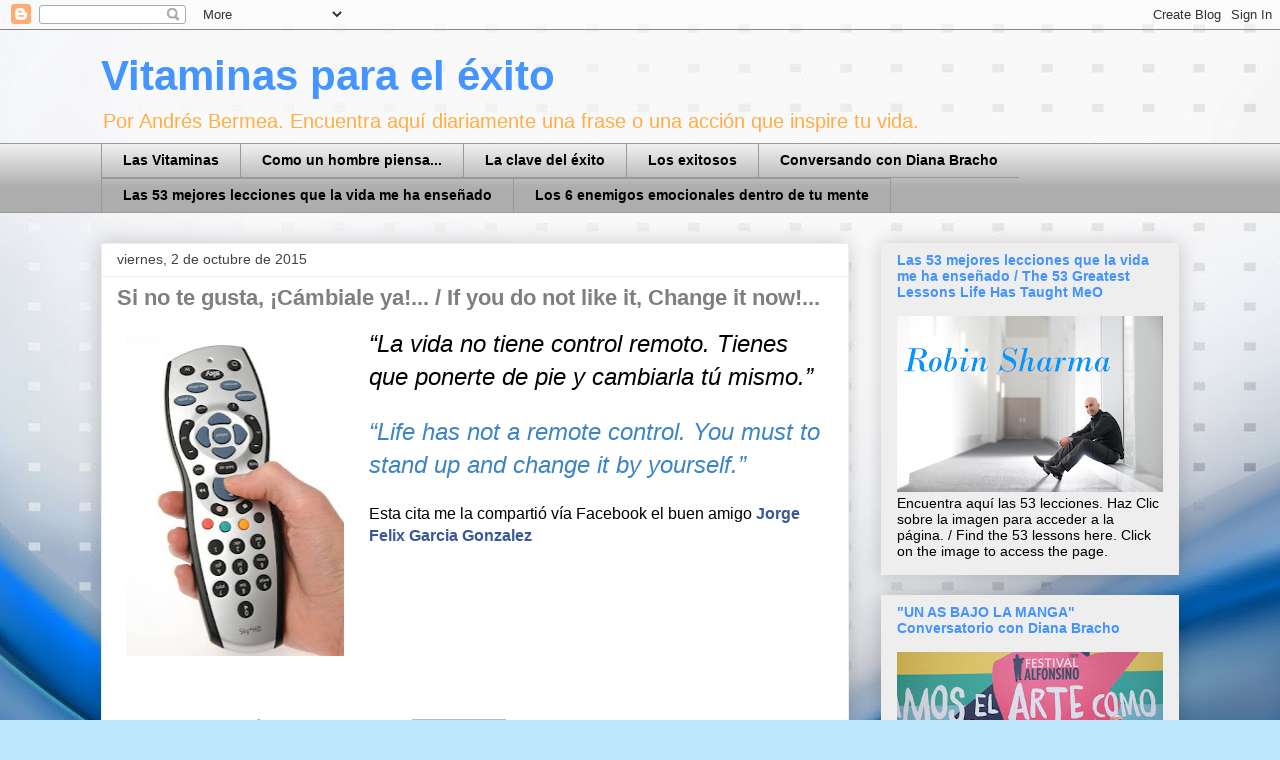

--- FILE ---
content_type: text/html; charset=utf-8
request_url: https://www.google.com/recaptcha/api2/aframe
body_size: 221
content:
<!DOCTYPE HTML><html><head><meta http-equiv="content-type" content="text/html; charset=UTF-8"></head><body><script nonce="cnvSNd438Fm5wxkGccIm2g">/** Anti-fraud and anti-abuse applications only. See google.com/recaptcha */ try{var clients={'sodar':'https://pagead2.googlesyndication.com/pagead/sodar?'};window.addEventListener("message",function(a){try{if(a.source===window.parent){var b=JSON.parse(a.data);var c=clients[b['id']];if(c){var d=document.createElement('img');d.src=c+b['params']+'&rc='+(localStorage.getItem("rc::a")?sessionStorage.getItem("rc::b"):"");window.document.body.appendChild(d);sessionStorage.setItem("rc::e",parseInt(sessionStorage.getItem("rc::e")||0)+1);localStorage.setItem("rc::h",'1769768766304');}}}catch(b){}});window.parent.postMessage("_grecaptcha_ready", "*");}catch(b){}</script></body></html>